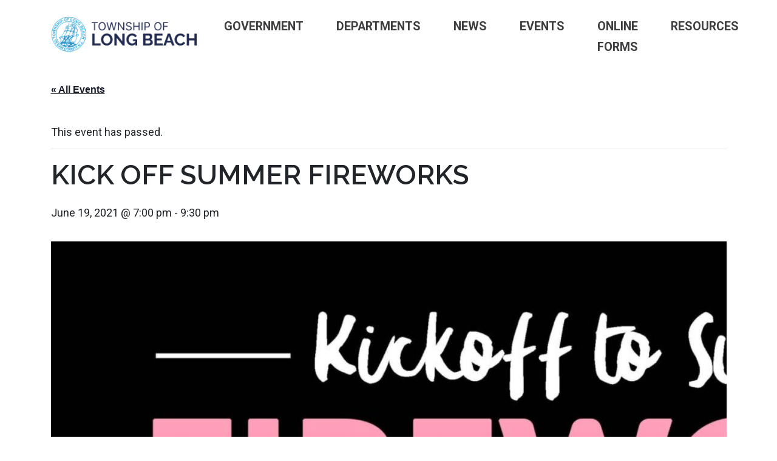

--- FILE ---
content_type: text/html; charset=UTF-8
request_url: https://www.longbeachtownship.com/event/kick-off-summer-fireworks/?post_type=lsvr_person
body_size: 12368
content:
<!doctype html>
<html lang="en-US">
<head>
	<meta charset="UTF-8">
	<meta name="viewport" content="width=device-width, initial-scale=1">
	<link rel="profile" href="https://gmpg.org/xfn/11">
	<title>Kick Off Summer Fireworks &#8211; Long Beach Township</title>
<link rel='stylesheet' id='tribe-events-views-v2-bootstrap-datepicker-styles-css' href='https://www.longbeachtownship.com/wp-content/plugins/the-events-calendar/vendor/bootstrap-datepicker/css/bootstrap-datepicker.standalone.min.css?ver=6.15.15' type='text/css' media='all' />
<link rel='stylesheet' id='tec-variables-skeleton-css' href='https://www.longbeachtownship.com/wp-content/plugins/the-events-calendar/common/build/css/variables-skeleton.css?ver=6.10.2' type='text/css' media='all' />
<link rel='stylesheet' id='tribe-common-skeleton-style-css' href='https://www.longbeachtownship.com/wp-content/plugins/the-events-calendar/common/build/css/common-skeleton.css?ver=6.10.2' type='text/css' media='all' />
<link rel='stylesheet' id='tribe-tooltipster-css-css' href='https://www.longbeachtownship.com/wp-content/plugins/the-events-calendar/common/vendor/tooltipster/tooltipster.bundle.min.css?ver=6.10.2' type='text/css' media='all' />
<link rel='stylesheet' id='tribe-events-views-v2-skeleton-css' href='https://www.longbeachtownship.com/wp-content/plugins/the-events-calendar/build/css/views-skeleton.css?ver=6.15.15' type='text/css' media='all' />
<link rel='stylesheet' id='tec-variables-full-css' href='https://www.longbeachtownship.com/wp-content/plugins/the-events-calendar/common/build/css/variables-full.css?ver=6.10.2' type='text/css' media='all' />
<link rel='stylesheet' id='tribe-common-full-style-css' href='https://www.longbeachtownship.com/wp-content/plugins/the-events-calendar/common/build/css/common-full.css?ver=6.10.2' type='text/css' media='all' />
<link rel='stylesheet' id='tribe-events-views-v2-full-css' href='https://www.longbeachtownship.com/wp-content/plugins/the-events-calendar/build/css/views-full.css?ver=6.15.15' type='text/css' media='all' />
<link rel='stylesheet' id='tribe-events-views-v2-print-css' href='https://www.longbeachtownship.com/wp-content/plugins/the-events-calendar/build/css/views-print.css?ver=6.15.15' type='text/css' media='print' />
<link rel='stylesheet' id='tribe-events-pro-views-v2-print-css' href='https://www.longbeachtownship.com/wp-content/plugins/events-calendar-pro/build/css/views-print.css?ver=7.7.12' type='text/css' media='print' />
<meta name='robots' content='max-image-preview:large' />
<link rel='dns-prefetch' href='//connect.facebook.net' />
<link rel="alternate" type="application/rss+xml" title="Long Beach Township &raquo; Feed" href="https://www.longbeachtownship.com/feed/" />
<link rel="alternate" type="application/rss+xml" title="Long Beach Township &raquo; Comments Feed" href="https://www.longbeachtownship.com/comments/feed/" />
<link rel="alternate" type="text/calendar" title="Long Beach Township &raquo; iCal Feed" href="https://www.longbeachtownship.com/events/?ical=1" />
<link rel="alternate" title="oEmbed (JSON)" type="application/json+oembed" href="https://www.longbeachtownship.com/wp-json/oembed/1.0/embed?url=https%3A%2F%2Fwww.longbeachtownship.com%2Fevent%2Fkick-off-summer-fireworks%2F" />
<link rel="alternate" title="oEmbed (XML)" type="text/xml+oembed" href="https://www.longbeachtownship.com/wp-json/oembed/1.0/embed?url=https%3A%2F%2Fwww.longbeachtownship.com%2Fevent%2Fkick-off-summer-fireworks%2F&#038;format=xml" />
		<!-- This site uses the Google Analytics by ExactMetrics plugin v8.11.1 - Using Analytics tracking - https://www.exactmetrics.com/ -->
		<!-- Note: ExactMetrics is not currently configured on this site. The site owner needs to authenticate with Google Analytics in the ExactMetrics settings panel. -->
					<!-- No tracking code set -->
				<!-- / Google Analytics by ExactMetrics -->
		<style id='wp-img-auto-sizes-contain-inline-css' type='text/css'>
img:is([sizes=auto i],[sizes^="auto," i]){contain-intrinsic-size:3000px 1500px}
/*# sourceURL=wp-img-auto-sizes-contain-inline-css */
</style>

<link rel='stylesheet' id='tribe-events-full-pro-calendar-style-css' href='https://www.longbeachtownship.com/wp-content/plugins/events-calendar-pro/build/css/tribe-events-pro-full.css?ver=7.7.12' type='text/css' media='all' />
<link rel='stylesheet' id='tribe-events-virtual-skeleton-css' href='https://www.longbeachtownship.com/wp-content/plugins/events-calendar-pro/build/css/events-virtual-skeleton.css?ver=7.7.12' type='text/css' media='all' />
<link rel='stylesheet' id='tribe-events-virtual-full-css' href='https://www.longbeachtownship.com/wp-content/plugins/events-calendar-pro/build/css/events-virtual-full.css?ver=7.7.12' type='text/css' media='all' />
<link rel='stylesheet' id='tribe-events-virtual-single-skeleton-css' href='https://www.longbeachtownship.com/wp-content/plugins/events-calendar-pro/build/css/events-virtual-single-skeleton.css?ver=7.7.12' type='text/css' media='all' />
<link rel='stylesheet' id='tribe-events-virtual-single-full-css' href='https://www.longbeachtownship.com/wp-content/plugins/events-calendar-pro/build/css/events-virtual-single-full.css?ver=7.7.12' type='text/css' media='all' />
<link rel='stylesheet' id='tec-events-pro-single-css' href='https://www.longbeachtownship.com/wp-content/plugins/events-calendar-pro/build/css/events-single.css?ver=7.7.12' type='text/css' media='all' />
<link rel='stylesheet' id='tribe-events-calendar-pro-style-css' href='https://www.longbeachtownship.com/wp-content/plugins/events-calendar-pro/build/css/tribe-events-pro-full.css?ver=7.7.12' type='text/css' media='all' />
<link rel='stylesheet' id='tribe-events-pro-mini-calendar-block-styles-css' href='https://www.longbeachtownship.com/wp-content/plugins/events-calendar-pro/build/css/tribe-events-pro-mini-calendar-block.css?ver=7.7.12' type='text/css' media='all' />
<link rel='stylesheet' id='tribe-events-v2-single-skeleton-css' href='https://www.longbeachtownship.com/wp-content/plugins/the-events-calendar/build/css/tribe-events-single-skeleton.css?ver=6.15.15' type='text/css' media='all' />
<link rel='stylesheet' id='tribe-events-v2-single-skeleton-full-css' href='https://www.longbeachtownship.com/wp-content/plugins/the-events-calendar/build/css/tribe-events-single-full.css?ver=6.15.15' type='text/css' media='all' />
<link rel='stylesheet' id='tribe-events-virtual-single-v2-skeleton-css' href='https://www.longbeachtownship.com/wp-content/plugins/events-calendar-pro/build/css/events-virtual-single-v2-skeleton.css?ver=7.7.12' type='text/css' media='all' />
<link rel='stylesheet' id='tribe-events-virtual-single-v2-full-css' href='https://www.longbeachtownship.com/wp-content/plugins/events-calendar-pro/build/css/events-virtual-single-v2-full.css?ver=7.7.12' type='text/css' media='all' />
<link rel='stylesheet' id='tec-events-pro-single-style-css' href='https://www.longbeachtownship.com/wp-content/plugins/events-calendar-pro/build/css/custom-tables-v1/single.css?ver=7.7.12' type='text/css' media='all' />
<link rel='stylesheet' id='wp-block-library-css' href='https://www.longbeachtownship.com/wp-includes/css/dist/block-library/style.min.css?ver=6.9' type='text/css' media='all' />
<style id='global-styles-inline-css' type='text/css'>
:root{--wp--preset--aspect-ratio--square: 1;--wp--preset--aspect-ratio--4-3: 4/3;--wp--preset--aspect-ratio--3-4: 3/4;--wp--preset--aspect-ratio--3-2: 3/2;--wp--preset--aspect-ratio--2-3: 2/3;--wp--preset--aspect-ratio--16-9: 16/9;--wp--preset--aspect-ratio--9-16: 9/16;--wp--preset--color--black: #000000;--wp--preset--color--cyan-bluish-gray: #abb8c3;--wp--preset--color--white: #ffffff;--wp--preset--color--pale-pink: #f78da7;--wp--preset--color--vivid-red: #cf2e2e;--wp--preset--color--luminous-vivid-orange: #ff6900;--wp--preset--color--luminous-vivid-amber: #fcb900;--wp--preset--color--light-green-cyan: #7bdcb5;--wp--preset--color--vivid-green-cyan: #00d084;--wp--preset--color--pale-cyan-blue: #8ed1fc;--wp--preset--color--vivid-cyan-blue: #0693e3;--wp--preset--color--vivid-purple: #9b51e0;--wp--preset--gradient--vivid-cyan-blue-to-vivid-purple: linear-gradient(135deg,rgb(6,147,227) 0%,rgb(155,81,224) 100%);--wp--preset--gradient--light-green-cyan-to-vivid-green-cyan: linear-gradient(135deg,rgb(122,220,180) 0%,rgb(0,208,130) 100%);--wp--preset--gradient--luminous-vivid-amber-to-luminous-vivid-orange: linear-gradient(135deg,rgb(252,185,0) 0%,rgb(255,105,0) 100%);--wp--preset--gradient--luminous-vivid-orange-to-vivid-red: linear-gradient(135deg,rgb(255,105,0) 0%,rgb(207,46,46) 100%);--wp--preset--gradient--very-light-gray-to-cyan-bluish-gray: linear-gradient(135deg,rgb(238,238,238) 0%,rgb(169,184,195) 100%);--wp--preset--gradient--cool-to-warm-spectrum: linear-gradient(135deg,rgb(74,234,220) 0%,rgb(151,120,209) 20%,rgb(207,42,186) 40%,rgb(238,44,130) 60%,rgb(251,105,98) 80%,rgb(254,248,76) 100%);--wp--preset--gradient--blush-light-purple: linear-gradient(135deg,rgb(255,206,236) 0%,rgb(152,150,240) 100%);--wp--preset--gradient--blush-bordeaux: linear-gradient(135deg,rgb(254,205,165) 0%,rgb(254,45,45) 50%,rgb(107,0,62) 100%);--wp--preset--gradient--luminous-dusk: linear-gradient(135deg,rgb(255,203,112) 0%,rgb(199,81,192) 50%,rgb(65,88,208) 100%);--wp--preset--gradient--pale-ocean: linear-gradient(135deg,rgb(255,245,203) 0%,rgb(182,227,212) 50%,rgb(51,167,181) 100%);--wp--preset--gradient--electric-grass: linear-gradient(135deg,rgb(202,248,128) 0%,rgb(113,206,126) 100%);--wp--preset--gradient--midnight: linear-gradient(135deg,rgb(2,3,129) 0%,rgb(40,116,252) 100%);--wp--preset--font-size--small: 13px;--wp--preset--font-size--medium: 20px;--wp--preset--font-size--large: 36px;--wp--preset--font-size--x-large: 42px;--wp--preset--spacing--20: 0.44rem;--wp--preset--spacing--30: 0.67rem;--wp--preset--spacing--40: 1rem;--wp--preset--spacing--50: 1.5rem;--wp--preset--spacing--60: 2.25rem;--wp--preset--spacing--70: 3.38rem;--wp--preset--spacing--80: 5.06rem;--wp--preset--shadow--natural: 6px 6px 9px rgba(0, 0, 0, 0.2);--wp--preset--shadow--deep: 12px 12px 50px rgba(0, 0, 0, 0.4);--wp--preset--shadow--sharp: 6px 6px 0px rgba(0, 0, 0, 0.2);--wp--preset--shadow--outlined: 6px 6px 0px -3px rgb(255, 255, 255), 6px 6px rgb(0, 0, 0);--wp--preset--shadow--crisp: 6px 6px 0px rgb(0, 0, 0);}:where(.is-layout-flex){gap: 0.5em;}:where(.is-layout-grid){gap: 0.5em;}body .is-layout-flex{display: flex;}.is-layout-flex{flex-wrap: wrap;align-items: center;}.is-layout-flex > :is(*, div){margin: 0;}body .is-layout-grid{display: grid;}.is-layout-grid > :is(*, div){margin: 0;}:where(.wp-block-columns.is-layout-flex){gap: 2em;}:where(.wp-block-columns.is-layout-grid){gap: 2em;}:where(.wp-block-post-template.is-layout-flex){gap: 1.25em;}:where(.wp-block-post-template.is-layout-grid){gap: 1.25em;}.has-black-color{color: var(--wp--preset--color--black) !important;}.has-cyan-bluish-gray-color{color: var(--wp--preset--color--cyan-bluish-gray) !important;}.has-white-color{color: var(--wp--preset--color--white) !important;}.has-pale-pink-color{color: var(--wp--preset--color--pale-pink) !important;}.has-vivid-red-color{color: var(--wp--preset--color--vivid-red) !important;}.has-luminous-vivid-orange-color{color: var(--wp--preset--color--luminous-vivid-orange) !important;}.has-luminous-vivid-amber-color{color: var(--wp--preset--color--luminous-vivid-amber) !important;}.has-light-green-cyan-color{color: var(--wp--preset--color--light-green-cyan) !important;}.has-vivid-green-cyan-color{color: var(--wp--preset--color--vivid-green-cyan) !important;}.has-pale-cyan-blue-color{color: var(--wp--preset--color--pale-cyan-blue) !important;}.has-vivid-cyan-blue-color{color: var(--wp--preset--color--vivid-cyan-blue) !important;}.has-vivid-purple-color{color: var(--wp--preset--color--vivid-purple) !important;}.has-black-background-color{background-color: var(--wp--preset--color--black) !important;}.has-cyan-bluish-gray-background-color{background-color: var(--wp--preset--color--cyan-bluish-gray) !important;}.has-white-background-color{background-color: var(--wp--preset--color--white) !important;}.has-pale-pink-background-color{background-color: var(--wp--preset--color--pale-pink) !important;}.has-vivid-red-background-color{background-color: var(--wp--preset--color--vivid-red) !important;}.has-luminous-vivid-orange-background-color{background-color: var(--wp--preset--color--luminous-vivid-orange) !important;}.has-luminous-vivid-amber-background-color{background-color: var(--wp--preset--color--luminous-vivid-amber) !important;}.has-light-green-cyan-background-color{background-color: var(--wp--preset--color--light-green-cyan) !important;}.has-vivid-green-cyan-background-color{background-color: var(--wp--preset--color--vivid-green-cyan) !important;}.has-pale-cyan-blue-background-color{background-color: var(--wp--preset--color--pale-cyan-blue) !important;}.has-vivid-cyan-blue-background-color{background-color: var(--wp--preset--color--vivid-cyan-blue) !important;}.has-vivid-purple-background-color{background-color: var(--wp--preset--color--vivid-purple) !important;}.has-black-border-color{border-color: var(--wp--preset--color--black) !important;}.has-cyan-bluish-gray-border-color{border-color: var(--wp--preset--color--cyan-bluish-gray) !important;}.has-white-border-color{border-color: var(--wp--preset--color--white) !important;}.has-pale-pink-border-color{border-color: var(--wp--preset--color--pale-pink) !important;}.has-vivid-red-border-color{border-color: var(--wp--preset--color--vivid-red) !important;}.has-luminous-vivid-orange-border-color{border-color: var(--wp--preset--color--luminous-vivid-orange) !important;}.has-luminous-vivid-amber-border-color{border-color: var(--wp--preset--color--luminous-vivid-amber) !important;}.has-light-green-cyan-border-color{border-color: var(--wp--preset--color--light-green-cyan) !important;}.has-vivid-green-cyan-border-color{border-color: var(--wp--preset--color--vivid-green-cyan) !important;}.has-pale-cyan-blue-border-color{border-color: var(--wp--preset--color--pale-cyan-blue) !important;}.has-vivid-cyan-blue-border-color{border-color: var(--wp--preset--color--vivid-cyan-blue) !important;}.has-vivid-purple-border-color{border-color: var(--wp--preset--color--vivid-purple) !important;}.has-vivid-cyan-blue-to-vivid-purple-gradient-background{background: var(--wp--preset--gradient--vivid-cyan-blue-to-vivid-purple) !important;}.has-light-green-cyan-to-vivid-green-cyan-gradient-background{background: var(--wp--preset--gradient--light-green-cyan-to-vivid-green-cyan) !important;}.has-luminous-vivid-amber-to-luminous-vivid-orange-gradient-background{background: var(--wp--preset--gradient--luminous-vivid-amber-to-luminous-vivid-orange) !important;}.has-luminous-vivid-orange-to-vivid-red-gradient-background{background: var(--wp--preset--gradient--luminous-vivid-orange-to-vivid-red) !important;}.has-very-light-gray-to-cyan-bluish-gray-gradient-background{background: var(--wp--preset--gradient--very-light-gray-to-cyan-bluish-gray) !important;}.has-cool-to-warm-spectrum-gradient-background{background: var(--wp--preset--gradient--cool-to-warm-spectrum) !important;}.has-blush-light-purple-gradient-background{background: var(--wp--preset--gradient--blush-light-purple) !important;}.has-blush-bordeaux-gradient-background{background: var(--wp--preset--gradient--blush-bordeaux) !important;}.has-luminous-dusk-gradient-background{background: var(--wp--preset--gradient--luminous-dusk) !important;}.has-pale-ocean-gradient-background{background: var(--wp--preset--gradient--pale-ocean) !important;}.has-electric-grass-gradient-background{background: var(--wp--preset--gradient--electric-grass) !important;}.has-midnight-gradient-background{background: var(--wp--preset--gradient--midnight) !important;}.has-small-font-size{font-size: var(--wp--preset--font-size--small) !important;}.has-medium-font-size{font-size: var(--wp--preset--font-size--medium) !important;}.has-large-font-size{font-size: var(--wp--preset--font-size--large) !important;}.has-x-large-font-size{font-size: var(--wp--preset--font-size--x-large) !important;}
/*# sourceURL=global-styles-inline-css */
</style>

<style id='classic-theme-styles-inline-css' type='text/css'>
/*! This file is auto-generated */
.wp-block-button__link{color:#fff;background-color:#32373c;border-radius:9999px;box-shadow:none;text-decoration:none;padding:calc(.667em + 2px) calc(1.333em + 2px);font-size:1.125em}.wp-block-file__button{background:#32373c;color:#fff;text-decoration:none}
/*# sourceURL=/wp-includes/css/classic-themes.min.css */
</style>
<link rel='stylesheet' id='longbeachtownship_2025-style-css' href='https://www.longbeachtownship.com/wp-content/themes/longbeachtownship_2025/assets/css/screen.css?ver=1747875824' type='text/css' media='all' />
<link rel='stylesheet' id='tablepress-default-css' href='https://www.longbeachtownship.com/wp-content/plugins/tablepress/css/build/default.css?ver=3.2.6' type='text/css' media='all' />
<script type='text/javascript' src='https://www.longbeachtownship.com/wp-admin/load-scripts.php?c=gzip&amp;load%5Bchunk_0%5D=jquery-core,jquery-migrate&amp;ver=6.9'></script>
<script type="text/javascript" src="https://www.longbeachtownship.com/wp-content/plugins/the-events-calendar/common/build/js/tribe-common.js?ver=9c44e11f3503a33e9540" id="tribe-common-js"></script>
<script type="text/javascript" src="https://www.longbeachtownship.com/wp-content/plugins/the-events-calendar/build/js/views/breakpoints.js?ver=4208de2df2852e0b91ec" id="tribe-events-views-v2-breakpoints-js"></script>
<script type="text/javascript" src="https://www.longbeachtownship.com/wp-content/themes/longbeachtownship_2025/assets/js/main.min.js?ver=1747875824" id="longbeachtownship_2025-script-js"></script>
<link rel="https://api.w.org/" href="https://www.longbeachtownship.com/wp-json/" /><link rel="alternate" title="JSON" type="application/json" href="https://www.longbeachtownship.com/wp-json/wp/v2/tribe_events/4446" /><link rel="EditURI" type="application/rsd+xml" title="RSD" href="https://www.longbeachtownship.com/xmlrpc.php?rsd" />
<meta name="generator" content="WordPress 6.9" />
<link rel="canonical" href="https://www.longbeachtownship.com/event/kick-off-summer-fireworks/" />
<link rel='shortlink' href='https://www.longbeachtownship.com/?p=4446' />
	<style>
		.class_gwp_my_template_file {
			cursor:help;
		}
	</style>
	<meta name="tec-api-version" content="v1"><meta name="tec-api-origin" content="https://www.longbeachtownship.com"><link rel="alternate" href="https://www.longbeachtownship.com/wp-json/tribe/events/v1/events/4446" /><script type="application/ld+json">
[{"@context":"http://schema.org","@type":"Event","name":"Kick Off Summer Fireworks","description":"&lt;p&gt;Kick off the summer with Fireworks at Bayview Park provided by Fantasy Island! Fireworks start at 9pm! Bring your chairs or blankets and celebrate Summer 2021! The Bayview Park parking lot will be closed to traffic and parking at 4pm on on Saturday.&lt;/p&gt;\\n","image":"https://www.longbeachtownship.com/wp-content/uploads/2021/05/Full-Page-Sandpaper_FIAP_FireworksV2-scaled.jpg","url":"https://www.longbeachtownship.com/event/kick-off-summer-fireworks/","eventAttendanceMode":"https://schema.org/OfflineEventAttendanceMode","eventStatus":"https://schema.org/EventScheduled","startDate":"2021-06-19T19:00:00-04:00","endDate":"2021-06-19T21:30:00-04:00","location":{"@type":"Place","name":"Bayview Park","description":"","url":"https://www.longbeachtownship.com/venue/bayview-park/","address":{"@type":"PostalAddress","streetAddress":"6802 Long Beach Blvd","addressLocality":"Brant Beach","addressRegion":"NJ","postalCode":"08008"},"telephone":"","sameAs":""},"performer":"Organization"}]
</script><link rel="icon" href="https://www.longbeachtownship.com/wp-content/uploads/2020/04/cropped-site-icon_blue-2-32x32.png" sizes="32x32" />
<link rel="icon" href="https://www.longbeachtownship.com/wp-content/uploads/2020/04/cropped-site-icon_blue-2-192x192.png" sizes="192x192" />
<link rel="apple-touch-icon" href="https://www.longbeachtownship.com/wp-content/uploads/2020/04/cropped-site-icon_blue-2-180x180.png" />
<meta name="msapplication-TileImage" content="https://www.longbeachtownship.com/wp-content/uploads/2020/04/cropped-site-icon_blue-2-270x270.png" />
	
	<link rel="preconnect" href="https://fonts.googleapis.com">
	<link rel="preconnect" href="https://fonts.gstatic.com" crossorigin>
	<link href="https://fonts.googleapis.com/css2?family=Raleway:ital,wght@0,100..900;1,100..900&family=Roboto:ital,wght@0,100..900;1,100..900&display=swap" rel="stylesheet">



<link rel="apple-touch-icon" sizes="57x57" href="https://www.longbeachtownship.com/wp-content/themes/longbeachtownship_2025/assets/img/favicon/apple-icon-57x57.png">
<link rel="apple-touch-icon" sizes="60x60" href="https://www.longbeachtownship.com/wp-content/themes/longbeachtownship_2025/assets/img/favicon/apple-icon-60x60.png">
<link rel="apple-touch-icon" sizes="72x72" href="https://www.longbeachtownship.com/wp-content/themes/longbeachtownship_2025/assets/img/favicon/apple-icon-72x72.png">
<link rel="apple-touch-icon" sizes="76x76" href="https://www.longbeachtownship.com/wp-content/themes/longbeachtownship_2025/assets/img/favicon/apple-icon-76x76.png">
<link rel="apple-touch-icon" sizes="114x114" href="https://www.longbeachtownship.com/wp-content/themes/longbeachtownship_2025/assets/img/favicon/apple-icon-114x114.png">
<link rel="apple-touch-icon" sizes="120x120" href="https://www.longbeachtownship.com/wp-content/themes/longbeachtownship_2025/assets/img/favicon/apple-icon-120x120.png">
<link rel="apple-touch-icon" sizes="144x144" href="https://www.longbeachtownship.com/wp-content/themes/longbeachtownship_2025/assets/img/favicon/apple-icon-144x144.png">
<link rel="apple-touch-icon" sizes="152x152" href="https://www.longbeachtownship.com/wp-content/themes/longbeachtownship_2025/assets/img/favicon/apple-icon-152x152.png">
<link rel="apple-touch-icon" sizes="180x180" href="https://www.longbeachtownship.com/wp-content/themes/longbeachtownship_2025/assets/img/favicon/apple-icon-180x180.png">
<link rel="icon" type="image/png" sizes="192x192"  href="https://www.longbeachtownship.com/wp-content/themes/longbeachtownship_2025/assets/img/favicon/android-icon-192x192.png">
<link rel="icon" type="image/png" sizes="32x32" href="https://www.longbeachtownship.com/wp-content/themes/longbeachtownship_2025/assets/img/favicon/favicon-32x32.png">
<link rel="icon" type="image/png" sizes="96x96" href="https://www.longbeachtownship.com/wp-content/themes/longbeachtownship_2025/assets/img/favicon/favicon-96x96.png">
<link rel="icon" type="image/png" sizes="16x16" href="https://www.longbeachtownship.com/wp-content/themes/longbeachtownship_2025/assets/img/favicon/favicon-16x16.png">
<meta name="msapplication-TileColor" content="#ffffff">
<meta name="msapplication-TileImage" content="https://www.longbeachtownship.com/wp-content/themes/longbeachtownship_2025/assets/img/favicon/ms-icon-144x144.png">
<meta name="theme-color" content="#ffffff">
</head>

<body class="wp-singular tribe_events-template-default single single-tribe_events postid-4446 wp-theme-longbeachtownship_2025 tribe-no-js page-template-long-beach-township-2025 tribe-filter-live events-single tribe-events-style-full tribe-events-style-theme">

<div id="page" class="site">
	<a class="skip-link screen-reader-text" href="#content">Skip to content</a>

	<header id="masthead" class="site-header">
		<nav class="navbar navbar-expand-lg navbar-dark fixed-top flex-column">
						<div class="container pt-2 pb-0">
				<a class="navbar-brand" href="/">
					<img src="/wp-content/themes/longbeachtownship_2025/assets/img/logo.png" alt="Long Beach Township">
				</a>
				<button class="navbar-toggler custom-toggler" type="button" data-bs-toggle="collapse" data-bs-target="#navbarResponsive" aria-controls="navbarNav" aria-expanded="false" aria-label="Toggle navigation">
				  <span class="toggler-bar"></span>
				  <span class="toggler-bar"></span>
				  <span class="toggler-bar"></span>
				</button>
				<div class="collapse navbar-collapse flex-column-reverse ml-lg-0 ml-3" id="navbarResponsive">
				    <ul id="menu-primary-header-menu" class="navbar-nav ms-auto me-auto"><li itemscope="itemscope" itemtype="https://www.schema.org/SiteNavigationElement" id="menu-item-1144" class="lsvr-megamenu unclickable menu-item menu-item-type-custom menu-item-object-custom menu-item-has-children dropdown menu-item-1144 nav-item"><a title="Government" href="#" data-toggle="dropdown" data-bs-toggle="dropdown" aria-haspopup="true" aria-expanded="false" class="dropdown-toggle nav-link" id="menu-item-dropdown-1144">Government</a>
<ul class="dropdown-menu" aria-labelledby="menu-item-dropdown-1144" >
	<li itemscope="itemscope" itemtype="https://www.schema.org/SiteNavigationElement" id="menu-item-9805" class="menu-item menu-item-type-custom menu-item-object-custom menu-item-9805 nav-item"><a title="Town Employees" href="/people/" class="dropdown-item">Town Employees</a></li>
	<li itemscope="itemscope" itemtype="https://www.schema.org/SiteNavigationElement" id="menu-item-1046" class="menu-item menu-item-type-post_type menu-item-object-page menu-item-1046 nav-item"><a title="Elected Officials" href="https://www.longbeachtownship.com/long-beach-township-elected-officials/" class="dropdown-item">Elected Officials</a></li>
	<li itemscope="itemscope" itemtype="https://www.schema.org/SiteNavigationElement" id="menu-item-9807" class="menu-item menu-item-type-post_type menu-item-object-page menu-item-9807 nav-item"><a title="Meeting Minutes/Agenda" href="https://www.longbeachtownship.com/public-meeting-minutes/" class="dropdown-item">Meeting Minutes/Agenda</a></li>
	<li itemscope="itemscope" itemtype="https://www.schema.org/SiteNavigationElement" id="menu-item-1063" class="menu-item menu-item-type-post_type menu-item-object-page menu-item-1063 nav-item"><a title="Bid Notices" href="https://www.longbeachtownship.com/bid-notices/" class="dropdown-item">Bid Notices</a></li>
	<li itemscope="itemscope" itemtype="https://www.schema.org/SiteNavigationElement" id="menu-item-1064" class="menu-item menu-item-type-post_type menu-item-object-page menu-item-1064 nav-item"><a title="Employment Opportunities" href="https://www.longbeachtownship.com/employment-opportunities/" class="dropdown-item">Employment Opportunities</a></li>
	<li itemscope="itemscope" itemtype="https://www.schema.org/SiteNavigationElement" id="menu-item-1060" class="menu-item menu-item-type-custom menu-item-object-custom menu-item-1060 nav-item"><a title="Township Code" href="https://ecode360.com/LO1479?needHash=true" class="dropdown-item">Township Code</a></li>
	<li itemscope="itemscope" itemtype="https://www.schema.org/SiteNavigationElement" id="menu-item-1065" class="menu-item menu-item-type-post_type menu-item-object-page menu-item-1065 nav-item"><a title="Emergency Notification System" href="https://www.longbeachtownship.com/emergency-notification-system/" class="dropdown-item">Emergency Notification System</a></li>
	<li itemscope="itemscope" itemtype="https://www.schema.org/SiteNavigationElement" id="menu-item-10669" class="menu-item menu-item-type-post_type menu-item-object-page menu-item-10669 nav-item"><a title="Stormwater Management" href="https://www.longbeachtownship.com/stormwater-management/" class="dropdown-item">Stormwater Management</a></li>
</ul>
</li>
<li itemscope="itemscope" itemtype="https://www.schema.org/SiteNavigationElement" id="menu-item-1149" class="unclickable menu-item menu-item-type-custom menu-item-object-custom menu-item-has-children dropdown menu-item-1149 nav-item"><a title="Departments" href="#" data-toggle="dropdown" data-bs-toggle="dropdown" aria-haspopup="true" aria-expanded="false" class="dropdown-toggle nav-link" id="menu-item-dropdown-1149">Departments</a>
<ul class="dropdown-menu" aria-labelledby="menu-item-dropdown-1149" >
	<li itemscope="itemscope" itemtype="https://www.schema.org/SiteNavigationElement" id="menu-item-1150" class="menu-item menu-item-type-custom menu-item-object-custom menu-item-1150 nav-item"><a title="Beach Patrol" href="https://lbtbp.com/" class="dropdown-item">Beach Patrol</a></li>
	<li itemscope="itemscope" itemtype="https://www.schema.org/SiteNavigationElement" id="menu-item-1130" class="menu-item menu-item-type-post_type menu-item-object-page menu-item-1130 nav-item"><a title="Construction &#038; Zoning" href="https://www.longbeachtownship.com/construction-zoning/" class="dropdown-item">Construction &#038; Zoning</a></li>
	<li itemscope="itemscope" itemtype="https://www.schema.org/SiteNavigationElement" id="menu-item-1151" class="menu-item menu-item-type-custom menu-item-object-custom menu-item-1151 nav-item"><a title="Health Department" href="http://lbihealth.com" class="dropdown-item">Health Department</a></li>
	<li itemscope="itemscope" itemtype="https://www.schema.org/SiteNavigationElement" id="menu-item-3731" class="menu-item menu-item-type-post_type menu-item-object-page menu-item-3731 nav-item"><a title="Land Use" href="https://www.longbeachtownship.com/land-use/" class="dropdown-item">Land Use</a></li>
	<li itemscope="itemscope" itemtype="https://www.schema.org/SiteNavigationElement" id="menu-item-1124" class="menu-item menu-item-type-post_type menu-item-object-page dropdown menu-item-1124 nav-item"><a title="Municipal Clerk &amp; Registrar" href="https://www.longbeachtownship.com/municipal-clerk-registrar/" class="dropdown-item">Municipal Clerk &amp; Registrar</a></li>
	<li itemscope="itemscope" itemtype="https://www.schema.org/SiteNavigationElement" id="menu-item-4570" class="menu-item menu-item-type-custom menu-item-object-custom menu-item-4570 nav-item"><a title="Marine Field Station" href="https://lbtfieldstation.com/" class="dropdown-item">Marine Field Station</a></li>
	<li itemscope="itemscope" itemtype="https://www.schema.org/SiteNavigationElement" id="menu-item-1127" class="menu-item menu-item-type-post_type menu-item-object-page menu-item-1127 nav-item"><a title="Municipal Court" href="https://www.longbeachtownship.com/municipal-court/" class="dropdown-item">Municipal Court</a></li>
	<li itemscope="itemscope" itemtype="https://www.schema.org/SiteNavigationElement" id="menu-item-6419" class="menu-item menu-item-type-post_type menu-item-object-page dropdown menu-item-6419 nav-item"><a title="Parks &#038; Recreation" href="https://www.longbeachtownship.com/parks-recreation/" class="dropdown-item">Parks &#038; Recreation</a></li>
	<li itemscope="itemscope" itemtype="https://www.schema.org/SiteNavigationElement" id="menu-item-1152" class="menu-item menu-item-type-custom menu-item-object-custom menu-item-1152 nav-item"><a title="Police Department" href="https://www.lbtpd.org" class="dropdown-item">Police Department</a></li>
	<li itemscope="itemscope" itemtype="https://www.schema.org/SiteNavigationElement" id="menu-item-1126" class="menu-item menu-item-type-post_type menu-item-object-page menu-item-1126 nav-item"><a title="Public Works &amp; Recycling" href="https://www.longbeachtownship.com/public-works/" class="dropdown-item">Public Works &amp; Recycling</a></li>
	<li itemscope="itemscope" itemtype="https://www.schema.org/SiteNavigationElement" id="menu-item-1123" class="menu-item menu-item-type-post_type menu-item-object-page menu-item-1123 nav-item"><a title="Revenue &#038; Finance" href="https://www.longbeachtownship.com/revenue-finance/" class="dropdown-item">Revenue &#038; Finance</a></li>
	<li itemscope="itemscope" itemtype="https://www.schema.org/SiteNavigationElement" id="menu-item-1155" class="menu-item menu-item-type-post_type menu-item-object-page menu-item-1155 nav-item"><a title="Tax Assessor" href="https://www.longbeachtownship.com/tax-assessor/" class="dropdown-item">Tax Assessor</a></li>
	<li itemscope="itemscope" itemtype="https://www.schema.org/SiteNavigationElement" id="menu-item-7728" class="menu-item menu-item-type-post_type menu-item-object-page menu-item-7728 nav-item"><a title="Tax Collector" href="https://www.longbeachtownship.com/tax-collectors-office/" class="dropdown-item">Tax Collector</a></li>
	<li itemscope="itemscope" itemtype="https://www.schema.org/SiteNavigationElement" id="menu-item-1153" class="menu-item menu-item-type-post_type menu-item-object-page dropdown menu-item-1153 nav-item"><a title="Transportation" href="https://www.longbeachtownship.com/transportation/" class="dropdown-item">Transportation</a></li>
	<li itemscope="itemscope" itemtype="https://www.schema.org/SiteNavigationElement" id="menu-item-1154" class="menu-item menu-item-type-post_type menu-item-object-page dropdown menu-item-1154 nav-item"><a title="Water &#038; Sewer" href="https://www.longbeachtownship.com/water-sewer/" class="dropdown-item">Water &#038; Sewer</a></li>
</ul>
</li>
<li itemscope="itemscope" itemtype="https://www.schema.org/SiteNavigationElement" id="menu-item-152" class="menu-item menu-item-type-post_type menu-item-object-page current_page_parent menu-item-152 nav-item"><a title="News" href="https://www.longbeachtownship.com/news/" class="nav-link">News</a></li>
<li itemscope="itemscope" itemtype="https://www.schema.org/SiteNavigationElement" id="menu-item-338" class="menu-item menu-item-type-custom menu-item-object-custom menu-item-338 nav-item"><a title="Events" href="/events/" class="nav-link">Events</a></li>
<li itemscope="itemscope" itemtype="https://www.schema.org/SiteNavigationElement" id="menu-item-1089" class="menu-item menu-item-type-post_type menu-item-object-page menu-item-1089 nav-item"><a title="Online Forms" href="https://www.longbeachtownship.com/online-forms/" class="nav-link">Online Forms</a></li>
<li itemscope="itemscope" itemtype="https://www.schema.org/SiteNavigationElement" id="menu-item-1158" class="unclickable menu-item menu-item-type-custom menu-item-object-custom menu-item-has-children dropdown menu-item-1158 nav-item"><a title="Resources" href="#" data-toggle="dropdown" data-bs-toggle="dropdown" aria-haspopup="true" aria-expanded="false" class="dropdown-toggle nav-link" id="menu-item-dropdown-1158">Resources</a>
<ul class="dropdown-menu" aria-labelledby="menu-item-dropdown-1158" >
	<li itemscope="itemscope" itemtype="https://www.schema.org/SiteNavigationElement" id="menu-item-1092" class="menu-item menu-item-type-custom menu-item-object-custom menu-item-1092 nav-item"><a title="Beach Badges" href="https://lbtbp.com/?page_id=48" class="dropdown-item">Beach Badges</a></li>
	<li itemscope="itemscope" itemtype="https://www.schema.org/SiteNavigationElement" id="menu-item-7682" class="menu-item menu-item-type-post_type menu-item-object-page menu-item-7682 nav-item"><a title="My Beach Mobile" href="https://www.longbeachtownship.com/my-beach-mobile/" class="dropdown-item">My Beach Mobile</a></li>
	<li itemscope="itemscope" itemtype="https://www.schema.org/SiteNavigationElement" id="menu-item-2746" class="menu-item menu-item-type-post_type menu-item-object-page menu-item-2746 nav-item"><a title="Recycle Coach" href="https://www.longbeachtownship.com/recycle-coach/" class="dropdown-item">Recycle Coach</a></li>
	<li itemscope="itemscope" itemtype="https://www.schema.org/SiteNavigationElement" id="menu-item-1161" class="menu-item menu-item-type-custom menu-item-object-custom menu-item-1161 nav-item"><a title="LBI Chamber" href="https://welcometolbi.com" class="dropdown-item">LBI Chamber</a></li>
	<li itemscope="itemscope" itemtype="https://www.schema.org/SiteNavigationElement" id="menu-item-1159" class="menu-item menu-item-type-custom menu-item-object-custom menu-item-1159 nav-item"><a title="Traffic Cameras" href="http://lbtpublic.packetalk.net:5350/IVC/views/1-live-view.htm" class="dropdown-item">Traffic Cameras</a></li>
	<li itemscope="itemscope" itemtype="https://www.schema.org/SiteNavigationElement" id="menu-item-4774" class="menu-item menu-item-type-custom menu-item-object-custom menu-item-4774 nav-item"><a title="Taxation Relief" href="https://www.state.nj.us/treasury/taxation/relief.shtml" class="dropdown-item">Taxation Relief</a></li>
	<li itemscope="itemscope" itemtype="https://www.schema.org/SiteNavigationElement" id="menu-item-10343" class="menu-item menu-item-type-post_type menu-item-object-page dropdown menu-item-10343 nav-item"><a title="CRS – Flood Information" href="https://www.longbeachtownship.com/crs-flood-information/" class="dropdown-item">CRS – Flood Information</a></li>
	<li itemscope="itemscope" itemtype="https://www.schema.org/SiteNavigationElement" id="menu-item-9880" class="menu-item menu-item-type-post_type menu-item-object-page dropdown menu-item-9880 nav-item"><a title="Accessibility" href="https://www.longbeachtownship.com/accessibility/" class="dropdown-item">Accessibility</a></li>
</ul>
</li>
</ul>				</div>
			</div>
		</nav>
	</header><!-- #masthead -->

			<div class="container">
			<div class="row">
				<div class="col-12">
	
	<div id="primary" class="content-area">
		<main id="main" class="site-main">

		
<article id="post-0" class="post-0 page type-page status-publish hentry">

	<div class="entry-content">
		<section id="tribe-events" role="main"><div class="tribe-events-before-html"></div><span class="tribe-events-ajax-loading"><img class="tribe-events-spinner-medium" src="https://www.longbeachtownship.com/wp-content/plugins/the-events-calendar/src/resources/images/tribe-loading.gif" alt="Loading Events" /></span>
<div id="tribe-events-content" class="tribe-events-single">

	<p class="tribe-events-back">
		<a href="https://www.longbeachtownship.com/events/"> &laquo; All Events</a>
	</p>

	<!-- Notices -->
	<div class="tribe-events-notices"><ul><li>This event has passed.</li></ul></div>
	<h1 class="tribe-events-single-event-title">Kick Off Summer Fireworks</h1>
	<div class="tribe-events-schedule tribe-clearfix">
		<div><span class="tribe-event-date-start">June 19, 2021 @ 7:00 pm</span> - <span class="tribe-event-time">9:30 pm</span></div>			</div>

	<!-- Event header -->
	<div id="tribe-events-header"  data-title="Kick Off Summer Fireworks &#8211; Long Beach Township" data-viewtitle="Kick Off Summer Fireworks">
		<!-- Navigation -->
		<nav class="tribe-events-nav-pagination" aria-label="Event Navigation">
			<ul class="tribe-events-sub-nav">
				<li class="tribe-events-nav-previous"><a href="https://www.longbeachtownship.com/event/lifeguards-on-duty-start-date/"><span>&laquo;</span> Lifeguards on Duty-Start Date</a></li>
				<li class="tribe-events-nav-next"><a href="https://www.longbeachtownship.com/event/fire-pit-fridays-2/2021-06-25/">Fire Pit Fridays <span>&raquo;</span></a></li>
			</ul>
			<!-- .tribe-events-sub-nav -->
		</nav>
	</div>
	<!-- #tribe-events-header -->

			<div id="post-4446" class="post-4446 tribe_events type-tribe_events status-publish has-post-thumbnail hentry tribe_events_cat-recreation cat_recreation">
			<!-- Event featured image, but exclude link -->
			<div class="tribe-events-event-image"><img width="1930" height="2560" src="https://www.longbeachtownship.com/wp-content/uploads/2021/05/Full-Page-Sandpaper_FIAP_FireworksV2-scaled.jpg" class="attachment-full size-full wp-post-image" alt="" srcset="https://www.longbeachtownship.com/wp-content/uploads/2021/05/Full-Page-Sandpaper_FIAP_FireworksV2-scaled.jpg 1930w, https://www.longbeachtownship.com/wp-content/uploads/2021/05/Full-Page-Sandpaper_FIAP_FireworksV2-226x300.jpg 226w, https://www.longbeachtownship.com/wp-content/uploads/2021/05/Full-Page-Sandpaper_FIAP_FireworksV2-772x1024.jpg 772w, https://www.longbeachtownship.com/wp-content/uploads/2021/05/Full-Page-Sandpaper_FIAP_FireworksV2-768x1019.jpg 768w, https://www.longbeachtownship.com/wp-content/uploads/2021/05/Full-Page-Sandpaper_FIAP_FireworksV2-1158x1536.jpg 1158w, https://www.longbeachtownship.com/wp-content/uploads/2021/05/Full-Page-Sandpaper_FIAP_FireworksV2-1544x2048.jpg 1544w" sizes="(max-width: 1930px) 100vw, 1930px" /></div>
			<!-- Event content -->
						<div class="tribe-events-single-event-description tribe-events-content">
				<p>Kick off the summer with Fireworks at Bayview Park provided by Fantasy Island! Fireworks start at 9pm! Bring your chairs or blankets and celebrate Summer 2021!</p>
<p>The Bayview Park parking lot will be closed to traffic and parking at 4pm on on Saturday.</p>
			</div>
			<!-- .tribe-events-single-event-description -->
			<div class="tribe-events tribe-common">
	<div class="tribe-events-c-subscribe-dropdown__container">
		<div class="tribe-events-c-subscribe-dropdown">
			<div class="tribe-common-c-btn-border tribe-events-c-subscribe-dropdown__button">
				<svg
	 class="tribe-common-c-svgicon tribe-common-c-svgicon--cal-export tribe-events-c-subscribe-dropdown__export-icon" 	aria-hidden="true"
	viewBox="0 0 23 17"
	xmlns="http://www.w3.org/2000/svg"
>
	<path fill-rule="evenodd" clip-rule="evenodd" d="M.128.896V16.13c0 .211.145.383.323.383h15.354c.179 0 .323-.172.323-.383V.896c0-.212-.144-.383-.323-.383H.451C.273.513.128.684.128.896Zm16 6.742h-.901V4.679H1.009v10.729h14.218v-3.336h.901V7.638ZM1.01 1.614h14.218v2.058H1.009V1.614Z" />
	<path d="M20.5 9.846H8.312M18.524 6.953l2.89 2.909-2.855 2.855" stroke-width="1.2" stroke-linecap="round" stroke-linejoin="round"/>
</svg>
				<button
					class="tribe-events-c-subscribe-dropdown__button-text"
					aria-expanded="false"
					aria-controls="tribe-events-subscribe-dropdown-content"
					aria-label="View links to add events to your calendar"
				>
					Add to calendar				</button>
				<svg
	 class="tribe-common-c-svgicon tribe-common-c-svgicon--caret-down tribe-events-c-subscribe-dropdown__button-icon" 	aria-hidden="true"
	viewBox="0 0 10 7"
	xmlns="http://www.w3.org/2000/svg"
>
	<path fill-rule="evenodd" clip-rule="evenodd" d="M1.008.609L5 4.6 8.992.61l.958.958L5 6.517.05 1.566l.958-.958z" class="tribe-common-c-svgicon__svg-fill"/>
</svg>
			</div>
			<div id="tribe-events-subscribe-dropdown-content" class="tribe-events-c-subscribe-dropdown__content">
				<ul class="tribe-events-c-subscribe-dropdown__list">
											
<li class="tribe-events-c-subscribe-dropdown__list-item tribe-events-c-subscribe-dropdown__list-item--gcal">
	<a
		href="https://www.google.com/calendar/event?action=TEMPLATE&#038;dates=20210619T190000/20210619T213000&#038;text=Kick%20Off%20Summer%20Fireworks&#038;details=Kick+off+the+summer+with+Fireworks+at+Bayview+Park+provided+by+Fantasy+Island%21+Fireworks+start+at+9pm%21+Bring+your+chairs+or+blankets+and+celebrate+Summer+2021%21The+Bayview+Park+parking+lot+will+be+closed+to+traffic+and+parking+at+4pm+on+on+Saturday.&#038;location=Bayview%20Park,%206802%20Long%20Beach%20Blvd,%20Brant%20Beach,%20NJ,%2008008&#038;trp=false&#038;ctz=America/New_York&#038;sprop=website:https://www.longbeachtownship.com"
		class="tribe-events-c-subscribe-dropdown__list-item-link"
		target="_blank"
		rel="noopener noreferrer nofollow noindex"
	>
		Google Calendar	</a>
</li>
											
<li class="tribe-events-c-subscribe-dropdown__list-item tribe-events-c-subscribe-dropdown__list-item--ical">
	<a
		href="webcal://www.longbeachtownship.com/event/kick-off-summer-fireworks/?ical=1"
		class="tribe-events-c-subscribe-dropdown__list-item-link"
		target="_blank"
		rel="noopener noreferrer nofollow noindex"
	>
		iCalendar	</a>
</li>
											
<li class="tribe-events-c-subscribe-dropdown__list-item tribe-events-c-subscribe-dropdown__list-item--outlook-365">
	<a
		href="https://outlook.office.com/owa/?path=/calendar/action/compose&#038;rrv=addevent&#038;startdt=2021-06-19T19%3A00%3A00-04%3A00&#038;enddt=2021-06-19T21%3A30%3A00-04%3A00&#038;location=Bayview%20Park,%206802%20Long%20Beach%20Blvd,%20Brant%20Beach,%20NJ,%2008008&#038;subject=Kick%20Off%20Summer%20Fireworks&#038;body=Kick%20off%20the%20summer%20with%20Fireworks%20at%20Bayview%20Park%20provided%20by%20Fantasy%20Island%21%20Fireworks%20start%20at%209pm%21%20Bring%20your%20chairs%20or%20blankets%20and%20celebrate%20Summer%202021%21The%20Bayview%20Park%20parking%20lot%20will%20be%20closed%20to%20traffic%20and%20parking%20at%204pm%20on%20on%20Saturday."
		class="tribe-events-c-subscribe-dropdown__list-item-link"
		target="_blank"
		rel="noopener noreferrer nofollow noindex"
	>
		Outlook 365	</a>
</li>
											
<li class="tribe-events-c-subscribe-dropdown__list-item tribe-events-c-subscribe-dropdown__list-item--outlook-live">
	<a
		href="https://outlook.live.com/owa/?path=/calendar/action/compose&#038;rrv=addevent&#038;startdt=2021-06-19T19%3A00%3A00-04%3A00&#038;enddt=2021-06-19T21%3A30%3A00-04%3A00&#038;location=Bayview%20Park,%206802%20Long%20Beach%20Blvd,%20Brant%20Beach,%20NJ,%2008008&#038;subject=Kick%20Off%20Summer%20Fireworks&#038;body=Kick%20off%20the%20summer%20with%20Fireworks%20at%20Bayview%20Park%20provided%20by%20Fantasy%20Island%21%20Fireworks%20start%20at%209pm%21%20Bring%20your%20chairs%20or%20blankets%20and%20celebrate%20Summer%202021%21The%20Bayview%20Park%20parking%20lot%20will%20be%20closed%20to%20traffic%20and%20parking%20at%204pm%20on%20on%20Saturday."
		class="tribe-events-c-subscribe-dropdown__list-item-link"
		target="_blank"
		rel="noopener noreferrer nofollow noindex"
	>
		Outlook Live	</a>
</li>
									</ul>
			</div>
		</div>
	</div>
</div>

			<!-- Event meta -->
						
	<div class="tribe-events-single-section tribe-events-event-meta primary tribe-clearfix">


<div class="tribe-events-meta-group tribe-events-meta-group-details">
	<h2 class="tribe-events-single-section-title"> Details </h2>
	<ul class="tribe-events-meta-list">

		
			<li class="tribe-events-meta-item">
				<span class="tribe-events-start-date-label tribe-events-meta-label">Date:</span>
				<span class="tribe-events-meta-value">
					<abbr class="tribe-events-abbr tribe-events-start-date published dtstart" title="2021-06-19"> June 19, 2021 </abbr>
				</span>
			</li>

			<li class="tribe-events-meta-item">
				<span class="tribe-events-start-time-label tribe-events-meta-label">Time:</span>
				<span class="tribe-events-meta-value">
					<div class="tribe-events-abbr tribe-events-start-time published dtstart" title="2021-06-19">
						7:00 pm - 9:30 pm											</div>
				</span>
			</li>

		
		
		
		<li class="tribe-events-meta-item"><span class="tribe-events-event-categories-label tribe-events-meta-label">Event Category:</span> <span class="tribe-events-event-categories tribe-events-meta-value"><a href="https://www.longbeachtownship.com/events/category/recreation/" rel="tag">Recreation</a></span></li>
		
		
			</ul>
</div>

<div class="tribe-events-meta-group tribe-events-meta-group-venue">
	<h2 class="tribe-events-single-section-title"> Venue </h2>
	<ul class="tribe-events-meta-list">
				<li class="tribe-events-meta-item tribe-venue"> <a href="https://www.longbeachtownship.com/venue/bayview-park/">Bayview Park</a> </li>

									<li class="tribe-events-meta-item tribe-venue-location">
					<address class="tribe-events-address">
						<span class="tribe-address">

<span class="tribe-street-address">6802 Long Beach Blvd</span>
	
		<br>
		<span class="tribe-locality">Brant Beach</span><span class="tribe-delimiter">,</span>

	<abbr class="tribe-region tribe-events-abbr" title="New Jersey">NJ</abbr>

	<span class="tribe-postal-code">08008</span>


</span>

													<a class="tribe-events-gmap" href="https://maps.google.com/maps?f=q&#038;source=s_q&#038;hl=en&#038;geocode=&#038;q=6802+Long+Beach+Blvd+Brant+Beach+NJ+08008" title="Click to view a Google Map" target="_blank" rel="noreferrer noopener">+ Google Map</a>											</address>
				</li>
			
			
					
			</ul>
</div>
<div class="tribe-events-meta-group tribe-events-meta-group-gmap">
<div class="tribe-events-venue-map">
	
<iframe
  title="Google maps iframe displaying the address to Bayview Park"
  aria-label="Venue location map"
  width="100%"
  height="350px"
  frameborder="0" style="border:0"
  src="https://www.google.com/maps/embed/v1/place?key=AIzaSyDNsicAsP6-VuGtAb1O9riI3oc_NOb7IOU&#038;q=6802+Long+Beach+Blvd+Brant+Beach+NJ+08008+&#038;zoom=10" allowfullscreen>
</iframe>
</div>
</div>
	</div>


					</div> <!-- #post-x -->
			
	<!-- Event footer -->
	<div id="tribe-events-footer">
		<!-- Navigation -->
		<nav class="tribe-events-nav-pagination" aria-label="Event Navigation">
			<ul class="tribe-events-sub-nav">
				<li class="tribe-events-nav-previous"><a href="https://www.longbeachtownship.com/event/lifeguards-on-duty-start-date/"><span>&laquo;</span> Lifeguards on Duty-Start Date</a></li>
				<li class="tribe-events-nav-next"><a href="https://www.longbeachtownship.com/event/fire-pit-fridays-2/2021-06-25/">Fire Pit Fridays <span>&raquo;</span></a></li>
			</ul>
			<!-- .tribe-events-sub-nav -->
		</nav>
	</div>
	<!-- #tribe-events-footer -->

</div><!-- #tribe-events-content -->
<div class="tribe-events-after-html"></div>
<!--
This calendar is powered by The Events Calendar.
http://evnt.is/18wn
-->
</section>	</div><!-- .entry-content -->

</article><!-- #post-4446 -->

		</main><!-- #main -->
	</div><!-- #primary -->


					</div>
			</div>
		</div>
		
<div id="standard_icon_bar" class="icon_bar">

	<div class="standard_section " style="background-color: ">
		<div class="container">
			
			
			<div class="d-flex flex-wrap justify-content-center">
									<div class="seven-grid-item text-center">
													<a href="https://www.sdlportal.com/login?redirect=https%3A%2F%2Fwww.sdlportal.com%2Ftowns%2Fnj%2Focean%2Flongbeachtwp" class="d-block text-decoration-none">
								<img src="https://www.longbeachtownship.com/wp-content/uploads/2025/04/icon-construction.png" alt="Construction Permit Portal" class="mb-2" />
								<div>Construction Permit Portal</div>
							</a>
											</div>
									<div class="seven-grid-item text-center">
													<a href="https://wipp.edmundsassoc.com/Wipp/?wippid=1518" class="d-block text-decoration-none">
								<img src="https://www.longbeachtownship.com/wp-content/uploads/2025/04/icon-tax.png" alt="Water / Tax Payments" class="mb-2" />
								<div>Water / Tax Payments</div>
							</a>
											</div>
									<div class="seven-grid-item text-center">
													<a href="https://www.longbeachtownship.com//online-forms/" class="d-block text-decoration-none">
								<img src="https://www.longbeachtownship.com/wp-content/uploads/2025/04/icon-form.png" alt="FORMS" class="mb-2" />
								<div>FORMS</div>
							</a>
											</div>
									<div class="seven-grid-item text-center">
													<a href="https://www.longbeachtownship.com//events/" class="d-block text-decoration-none">
								<img src="https://www.longbeachtownship.com/wp-content/uploads/2025/04/icon-calendar.png" alt="calendar" class="mb-2" />
								<div>calendar</div>
							</a>
											</div>
									<div class="seven-grid-item text-center">
													<a href="https://www.longbeachtownship.com//crs-flood-information/" class="d-block text-decoration-none">
								<img src="https://www.longbeachtownship.com/wp-content/uploads/2025/04/icon-flood.png" alt="Flood information" class="mb-2" />
								<div>Flood information</div>
							</a>
											</div>
									<div class="seven-grid-item text-center">
													<a href="https://local.nixle.com/long-beach-township-police-department" class="d-block text-decoration-none">
								<img src="https://www.longbeachtownship.com/wp-content/uploads/2025/04/icon-emergency.png" alt="emergency alerts" class="mb-2" />
								<div>emergency alerts</div>
							</a>
											</div>
									<div class="seven-grid-item text-center">
													<a href="https://www.longbeachtownship.com/stormwater-management/" class="d-block text-decoration-none">
								<img src="https://www.longbeachtownship.com/wp-content/uploads/2025/09/Untitled-design-35.png" alt="Stormwater Management" class="mb-2" />
								<div>Stormwater Management</div>
							</a>
											</div>
							</div>

		</div>
	</div>

</div>
	
	</div><!-- #content -->
						

	<footer id="colophon" class="site-footer">
		<div class="container-fluid main-footer">
			<div class="row align-items-start">
				<div class="col-12">
					<div class="container">
						<div class="row align-items-start">
							<div class="col-12 col-lg-4 text-center text-lg-start mt-5 pe-lg-5">
									<div class="footer-header name">Long Beach Township</div>
									6805 Long Beach Boulevard<br>
									Brant Beach, NJ  08008<br><br>
									<a href="tel:609-361-1000">609-361-1000</a><br>
									<a href="mailto:concierge@longbeachtownship.com">concierge@longbeachtownship.com</a>
							</div>
							<div class="col-12 col-lg-4 text-center text-lg-start mt-5 pe-lg-5">
								<div class="footer-header name">Site Links</div>
								<ul id="footer-menu-01" class="footer-menu "><li id="menu-item-9957" class="menu-item menu-item-type-custom menu-item-object-custom menu-item-9957"><a href="/events/">Calendar</a></li>
<li id="menu-item-9958" class="menu-item menu-item-type-custom menu-item-object-custom menu-item-9958"><a href="/news/">News</a></li>
<li id="menu-item-9960" class="menu-item menu-item-type-post_type menu-item-object-page menu-item-9960"><a href="https://www.longbeachtownship.com/online-forms/">Online Forms</a></li>
<li id="menu-item-9959" class="menu-item menu-item-type-post_type menu-item-object-page menu-item-9959"><a href="https://www.longbeachtownship.com/accessibility/">Accessibility</a></li>
<li id="menu-item-9962" class="menu-item menu-item-type-post_type menu-item-object-page menu-item-9962"><a href="https://www.longbeachtownship.com/terms-of-use/">Terms of Use</a></li>
<li id="menu-item-11058" class="menu-item menu-item-type-post_type menu-item-object-page menu-item-11058"><a href="https://www.longbeachtownship.com/lbt-retiree-benefit-information/">LBT Retiree Benefit Information</a></li>
</ul>							</div>
							<div class="col-12 col-lg-4 text-center text-lg-start mt-2 mt-lg-5">
								<form role="search" method="get" class="search-form" action="https://www.longbeachtownship.com/">
				<label>
					<span class="screen-reader-text">Search for:</span>
					<input type="search" class="search-field" placeholder="Search &hellip;" value="" name="s" />
				</label>
				<input type="submit" class="search-submit" value="Search" />
			</form>								<ul class="share-menu-block">
																		<li><a href="https://www.facebook.com/longbeachtownship/" target="_blank"><img src="https://www.longbeachtownship.com/wp-content/uploads/2025/04/facebook.png" alt="Facebook"></a></li>
																		<li><a href="https://www.instagram.com/longbeachtownship/" target="_blank"><img src="https://www.longbeachtownship.com/wp-content/uploads/2025/04/instagram.png" alt="Instagram"></a></li>
																		<li><a href="https://www.youtube.com/user/longbeachtownship" target="_blank"><img src="https://www.longbeachtownship.com/wp-content/uploads/2025/04/youtube.png" alt="YouTube"></a></li>
																	</ul>
							</div>
							<div class="row align-items-start">
								<div class="col-12 text-center text-lg-start mt-3 mb-5">
									<div class="copyright">
										&copy; 2024-2026 Long Beach Township. All Rights Reserved<br>
									</div>
								</div>
							</div>


						</div>
					</div>
				</div>
			</div>
		</div>
					
					
	</footer><!-- #colophon -->
</div><!-- #page -->

<script type="speculationrules">
{"prefetch":[{"source":"document","where":{"and":[{"href_matches":"/*"},{"not":{"href_matches":["/wp-*.php","/wp-admin/*","/wp-content/uploads/*","/wp-content/*","/wp-content/plugins/*","/wp-content/themes/longbeachtownship_2025/*","/*\\?(.+)"]}},{"not":{"selector_matches":"a[rel~=\"nofollow\"]"}},{"not":{"selector_matches":".no-prefetch, .no-prefetch a"}}]},"eagerness":"conservative"}]}
</script>
		<script>
		( function ( body ) {
			'use strict';
			body.className = body.className.replace( /\btribe-no-js\b/, 'tribe-js' );
		} )( document.body );
		</script>
		<script> /* <![CDATA[ */var tribe_l10n_datatables = {"aria":{"sort_ascending":": activate to sort column ascending","sort_descending":": activate to sort column descending"},"length_menu":"Show _MENU_ entries","empty_table":"No data available in table","info":"Showing _START_ to _END_ of _TOTAL_ entries","info_empty":"Showing 0 to 0 of 0 entries","info_filtered":"(filtered from _MAX_ total entries)","zero_records":"No matching records found","search":"Search:","all_selected_text":"All items on this page were selected. ","select_all_link":"Select all pages","clear_selection":"Clear Selection.","pagination":{"all":"All","next":"Next","previous":"Previous"},"select":{"rows":{"0":"","_":": Selected %d rows","1":": Selected 1 row"}},"datepicker":{"dayNames":["Sunday","Monday","Tuesday","Wednesday","Thursday","Friday","Saturday"],"dayNamesShort":["Sun","Mon","Tue","Wed","Thu","Fri","Sat"],"dayNamesMin":["S","M","T","W","T","F","S"],"monthNames":["January","February","March","April","May","June","July","August","September","October","November","December"],"monthNamesShort":["January","February","March","April","May","June","July","August","September","October","November","December"],"monthNamesMin":["Jan","Feb","Mar","Apr","May","Jun","Jul","Aug","Sep","Oct","Nov","Dec"],"nextText":"Next","prevText":"Prev","currentText":"Today","closeText":"Done","today":"Today","clear":"Clear"}};/* ]]> */ </script><link rel='stylesheet' id='tribe-events-pro-views-v2-skeleton-css' href='https://www.longbeachtownship.com/wp-content/plugins/events-calendar-pro/build/css/views-skeleton.css?ver=7.7.12' type='text/css' media='all' />
<link rel='stylesheet' id='tribe-events-pro-views-v2-full-css' href='https://www.longbeachtownship.com/wp-content/plugins/events-calendar-pro/build/css/views-full.css?ver=7.7.12' type='text/css' media='all' />
<script type='text/javascript' src='https://www.longbeachtownship.com/wp-admin/load-scripts.php?c=gzip&amp;load%5Bchunk_0%5D=jquery-ui-core,jquery-ui-mouse,jquery-ui-draggable,underscore,wp-hooks&amp;ver=6.9'></script>
<script type="text/javascript" src="https://connect.facebook.net/en_US/sdk.js?ver=7.7.12" id="tec-virtual-fb-sdk-js"></script>
<script type="text/javascript" src="https://www.longbeachtownship.com/wp-content/plugins/the-events-calendar/vendor/bootstrap-datepicker/js/bootstrap-datepicker.min.js?ver=6.15.15" id="tribe-events-views-v2-bootstrap-datepicker-js"></script>
<script type="text/javascript" src="https://www.longbeachtownship.com/wp-content/plugins/the-events-calendar/build/js/views/viewport.js?ver=3e90f3ec254086a30629" id="tribe-events-views-v2-viewport-js"></script>
<script type="text/javascript" src="https://www.longbeachtownship.com/wp-content/plugins/the-events-calendar/build/js/views/accordion.js?ver=b0cf88d89b3e05e7d2ef" id="tribe-events-views-v2-accordion-js"></script>
<script type="text/javascript" src="https://www.longbeachtownship.com/wp-content/plugins/the-events-calendar/build/js/views/view-selector.js?ver=a8aa8890141fbcc3162a" id="tribe-events-views-v2-view-selector-js"></script>
<script type="text/javascript" src="https://www.longbeachtownship.com/wp-content/plugins/the-events-calendar/build/js/views/ical-links.js?ver=0dadaa0667a03645aee4" id="tribe-events-views-v2-ical-links-js"></script>
<script type="text/javascript" src="https://www.longbeachtownship.com/wp-content/plugins/the-events-calendar/build/js/views/navigation-scroll.js?ver=eba0057e0fd877f08e9d" id="tribe-events-views-v2-navigation-scroll-js"></script>
<script type="text/javascript" src="https://www.longbeachtownship.com/wp-content/plugins/the-events-calendar/build/js/views/multiday-events.js?ver=780fd76b5b819e3a6ece" id="tribe-events-views-v2-multiday-events-js"></script>
<script type="text/javascript" src="https://www.longbeachtownship.com/wp-content/plugins/the-events-calendar/build/js/views/month-mobile-events.js?ver=cee03bfee0063abbd5b8" id="tribe-events-views-v2-month-mobile-events-js"></script>
<script type="text/javascript" src="https://www.longbeachtownship.com/wp-content/plugins/the-events-calendar/build/js/views/month-grid.js?ver=b5773d96c9ff699a45dd" id="tribe-events-views-v2-month-grid-js"></script>
<script type="text/javascript" src="https://www.longbeachtownship.com/wp-content/plugins/the-events-calendar/common/vendor/tooltipster/tooltipster.bundle.min.js?ver=6.10.2" id="tribe-tooltipster-js"></script>
<script type="text/javascript" src="https://www.longbeachtownship.com/wp-content/plugins/the-events-calendar/build/js/views/tooltip.js?ver=82f9d4de83ed0352be8e" id="tribe-events-views-v2-tooltip-js"></script>
<script type="text/javascript" src="https://www.longbeachtownship.com/wp-content/plugins/the-events-calendar/build/js/views/events-bar.js?ver=3825b4a45b5c6f3f04b9" id="tribe-events-views-v2-events-bar-js"></script>
<script type="text/javascript" src="https://www.longbeachtownship.com/wp-content/plugins/the-events-calendar/build/js/views/events-bar-inputs.js?ver=e3710df171bb081761bd" id="tribe-events-views-v2-events-bar-inputs-js"></script>
<script type="text/javascript" src="https://www.longbeachtownship.com/wp-content/plugins/the-events-calendar/build/js/views/datepicker.js?ver=9ae0925bbe975f92bef4" id="tribe-events-views-v2-datepicker-js"></script>
<script type="text/javascript" src="https://www.longbeachtownship.com/wp-content/plugins/the-events-calendar/common/build/js/user-agent.js?ver=da75d0bdea6dde3898df" id="tec-user-agent-js"></script>
<script type="text/javascript" src="https://www.longbeachtownship.com/wp-content/plugins/events-calendar-pro/vendor/nanoscroller/jquery.nanoscroller.min.js?ver=7.7.12" id="tribe-events-pro-views-v2-nanoscroller-js"></script>
<script type="text/javascript" src="https://www.longbeachtownship.com/wp-content/plugins/events-calendar-pro/build/js/views/week-grid-scroller.js?ver=f767194b7f65f448d00e" id="tribe-events-pro-views-v2-week-grid-scroller-js"></script>
<script type="text/javascript" src="https://www.longbeachtownship.com/wp-content/plugins/events-calendar-pro/build/js/views/week-day-selector.js?ver=c8b3a03472a267de758d" id="tribe-events-pro-views-v2-week-day-selector-js"></script>
<script type="text/javascript" src="https://www.longbeachtownship.com/wp-content/plugins/events-calendar-pro/build/js/views/week-multiday-toggle.js?ver=69dd4df02cf23f824e9a" id="tribe-events-pro-views-v2-week-multiday-toggle-js"></script>
<script type="text/javascript" src="https://www.longbeachtownship.com/wp-content/plugins/events-calendar-pro/build/js/views/week-event-link.js?ver=334de69daa29ae826020" id="tribe-events-pro-views-v2-week-event-link-js"></script>
<script type="text/javascript" src="https://www.longbeachtownship.com/wp-content/plugins/events-calendar-pro/build/js/views/map-events-scroller.js?ver=23e0a112f2a065e8e1d5" id="tribe-events-pro-views-v2-map-events-scroller-js"></script>
<script type="text/javascript" src="https://www.longbeachtownship.com/wp-content/plugins/events-calendar-pro/vendor/swiper/dist/js/swiper.min.js?ver=7.7.12" id="tribe-swiper-js"></script>
<script type="text/javascript" src="https://www.longbeachtownship.com/wp-content/plugins/events-calendar-pro/build/js/views/map-no-venue-modal.js?ver=6437a60c9a943cf8f472" id="tribe-events-pro-views-v2-map-no-venue-modal-js"></script>
<script type="text/javascript" src="https://www.longbeachtownship.com/wp-content/plugins/events-calendar-pro/build/js/views/map-provider-google-maps.js?ver=ecf90f33549e461a1048" id="tribe-events-pro-views-v2-map-provider-google-maps-js"></script>
<script type="text/javascript" src="https://www.longbeachtownship.com/wp-content/plugins/events-calendar-pro/build/js/views/map-events.js?ver=12685890ea84c4d19079" id="tribe-events-pro-views-v2-map-events-js"></script>
<script type="text/javascript" src="https://www.longbeachtownship.com/wp-content/plugins/events-calendar-pro/build/js/views/tooltip-pro.js?ver=815dcb1c3f3ef0030d5f" id="tribe-events-pro-views-v2-tooltip-pro-js"></script>
<script type="text/javascript" src="https://www.longbeachtownship.com/wp-content/plugins/events-calendar-pro/build/js/views/multiday-events-pro.js?ver=e17e8468e24cffc6f312" id="tribe-events-pro-views-v2-multiday-events-pro-js"></script>
<script type="text/javascript" src="https://www.longbeachtownship.com/wp-content/plugins/events-calendar-pro/build/js/views/toggle-recurrence.js?ver=fc28903018fdbc8c4161" id="tribe-events-pro-views-v2-toggle-recurrence-js"></script>
<script type="text/javascript" src="https://www.longbeachtownship.com/wp-content/plugins/events-calendar-pro/build/js/views/datepicker-pro.js?ver=4f8807dfbd3260f16a53" id="tribe-events-pro-views-v2-datepicker-pro-js"></script>
<script type="text/javascript" id="tribe-events-virtual-single-js-js-extra">
/* <![CDATA[ */
var tribe_events_virtual_settings = {"facebookAppId":""};
/* ]]> */
</script>
<script type="text/javascript" src="https://www.longbeachtownship.com/wp-content/plugins/events-calendar-pro/build/js/events-virtual-single.js?ver=4731ac05fcfb45427486" id="tribe-events-virtual-single-js-js"></script>
<script type="text/javascript" src="https://www.longbeachtownship.com/wp-content/plugins/the-events-calendar/common/build/js/utils/query-string.js?ver=694b0604b0c8eafed657" id="tribe-query-string-js"></script>
<script defer type="text/javascript" src="https://www.longbeachtownship.com/wp-content/plugins/the-events-calendar/build/js/views/manager.js?ver=6ff3be8cc3be5b9c56e7" id="tribe-events-views-v2-manager-js"></script>


</body>
</html>


<!-- Page cached by LiteSpeed Cache 7.7 on 2026-01-29 04:22:57 -->

--- FILE ---
content_type: text/css
request_url: https://www.longbeachtownship.com/wp-content/plugins/events-calendar-pro/build/css/views-print.css?ver=7.7.12
body_size: -267
content:
.tribe-events-pro .tribe-common--breakpoint-medium.tribe-events-pro .tribe-events-pro-map__event-column,.tribe-events-pro .tribe-common--breakpoint-medium.tribe-events-pro .tribe-events-pro-map__map,.tribe-events-pro .tribe-events-pro-week-grid__events-row-wrapper{height:auto!important}.tribe-events-pro .tribe-events-pro .tribe-events-pro-map__event-cards{position:relative!important}
